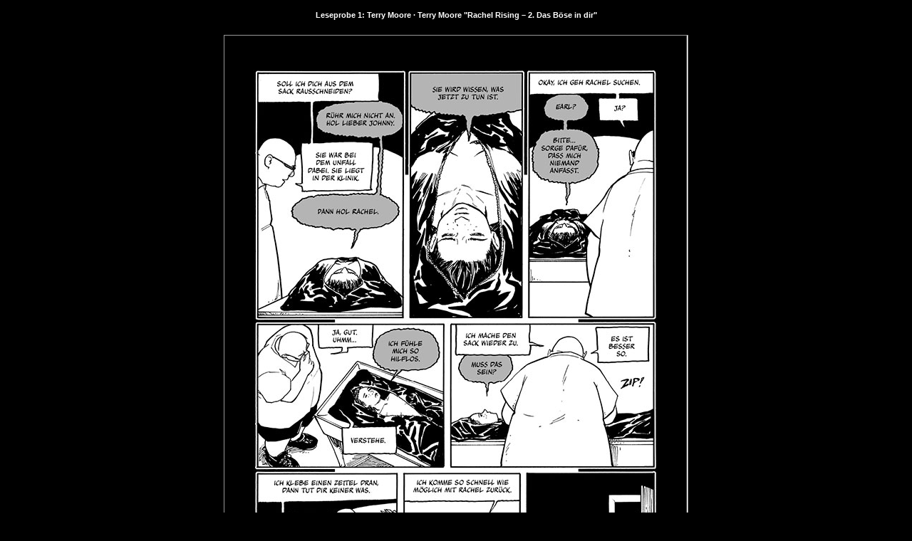

--- FILE ---
content_type: text/html; charset=utf-8
request_url: https://www.schreiberundleser.de/index.php?main_page=popup_img&pID=465&zenid=8c2aad7c78ca1d90cfb26218dc244a72&imgType=lese1
body_size: 1158
content:
<!DOCTYPE html PUBLIC "-//W3C//DTD XHTML 1.0 Transitional//EN" "http://www.w3.org/TR/xhtml1/DTD/xhtml1-transitional.dtd">
<html xmlns="http://www.w3.org/1999/xhtml" dir="ltr" lang="de">
<head>
<meta http-equiv="Content-Type" content="text/html; charset=utf-8" />
<title>Rachel Rising &ndash; 2. Das Böse in dir</title>
<meta name="keywords" content="schreiber&amp;leser Alles Gute! shodoku comic, comics, verlag, manga " />
<meta name="description" content="Schreiber &amp; Leser :  - schreiber&amp;leser Alles Gute! shodoku comic, comics, verlag, manga" />
<meta http-equiv="imagetoolbar" content="no" />
<meta name="authors" content="The Zen Cart&trade; Team and others" />
<meta name="generator" content="shopping cart program by Zen Cart&trade;, http://www.zen-cart.com" />
<base href="https://www.schreiberundleser.de/" />
<link rel="stylesheet" type="text/css" href="includes/templates/_sl_custom/css/stylesheet.css" /><link rel="stylesheet" type="text/css" href="includes/templates/_sl_custom/css/stylesheet_dialog.css" /><link rel="stylesheet" type="text/css" href="includes/templates/_sl_custom/css/stylesheet_sl_additional.css" /><script language="javascript" src="includes/templates/_sl_custom/jscript/jscript_slcustom.js"></script><script language="javascript" type="text/javascript"><!--
var i=0;
function resize() {
  if (navigator.appName == 'Netscape') i=10;
  if (document.images[0]) {
  imgHeight = document.images[0].height+45-i;
  imgWidth = document.images[0].width+30;
  var height = screen.height;
  var width = screen.width;
  var leftpos = width / 2 - imgWidth / 2;
  var toppos = height / 2 - imgHeight / 2;
  window.moveTo(leftpos, toppos);
  window.resizeTo(imgWidth, imgHeight);
  }
  self.focus();
}
//--></script></head><body onLoad="self.focus()" style="background-color: #000;">
	<table width="100%" border="0" cellpadding="0" cellspacing="0">
		<tr>
			<td width="100%" valign="middle"><p class="p_000000">Leseprobe 1:&nbsp;Terry Moore &middot; Terry Moore &quot;Rachel Rising &ndash; 2. Das Böse in dir&quot;</p></td>
		</tr>
		<tr>
			<td align="center" valign="middle"><img src="images/sl_rachelrising/leseprobe465-1.jpg" alt="Leseprobe 1" title=" Leseprobe 1 " width="650" height="1002" align="middle" hspace="5" vspace="5" class="img_popup" /></td>
		</tr>
		<tr>
		<td width="100%" align="center" valign="top">
<p class="p_000000"><a href="https://www.schreiberundleser.de/index.php?main_page=popup_img&amp;pID=465&imgType=lese2" class="a_000000" target="_titel465">-&gt; Leseprobe 2</a></p><			</td>
		</tr>
		<tr>
		<td height="30">
		<p class="p_000000"><a href="javascript:top.window.close();" class="a_000000">Fenster schliessen</a></p>
		</td>
		</tr>
		</table>
</body></html>


--- FILE ---
content_type: text/javascript
request_url: https://www.schreiberundleser.de/includes/templates/_sl_custom/jscript/jscript_slcustom.js
body_size: 1325
content:
// s+l custom java

function MM_swapImage() { //v3.0
  var i,j=0,x,a=MM_swapImage.arguments; document.MM_sr=new Array; for(i=0;i<(a.length-2);i+=3)
   if ((x=MM_findObj(a[i]))!=null){document.MM_sr[j++]=x; if(!x.oSrc) x.oSrc=x.src; x.src=a[i+2];}
}

function MM_findObj(n, d) { //v4.01
  var p,i,x;  if(!d) d=document; if((p=n.indexOf("?"))>0&&parent.frames.length) {
    d=parent.frames[n.substring(p+1)].document; n=n.substring(0,p);}
  if(!(x=d[n])&&d.all) x=d.all[n]; for (i=0;!x&&i<d.forms.length;i++) x=d.forms[i][n];
  for(i=0;!x&&d.layers&&i<d.layers.length;i++) x=MM_findObj(n,d.layers[i].document);
  if(!x && d.getElementById) x=d.getElementById(n); return x;
}

function MM_swapImgRestore() { //v3.0
  var i,x,a=document.MM_sr; for(i=0;a&&i<a.length&&(x=a[i])&&x.oSrc;i++) x.src=x.oSrc;
}

function checkOptionCountry(optionID,elementID) {
	var countryID = document.getElementById(optionID).value
		switch (countryID) {
			case "":
				document.getElementById(elementID).value = "Bitte waehlen Sie ein Land oder eine geografische Zone aus der Liste.";	
			break;
			case "240":
				document.getElementById(elementID).value = "Bitte tragen Sie hier Ihr Europ�isches Land ein.";	
			break;
			case "241":
				document.getElementById(elementID).value = "Bitte tragen Sie hier Ihr nicht Europ�isches Land ein.";	
			break;
		}
		
		//		alert ("funzt: "+elementID+" countryID:"+countryID +" optionID:"+optionID);
	}